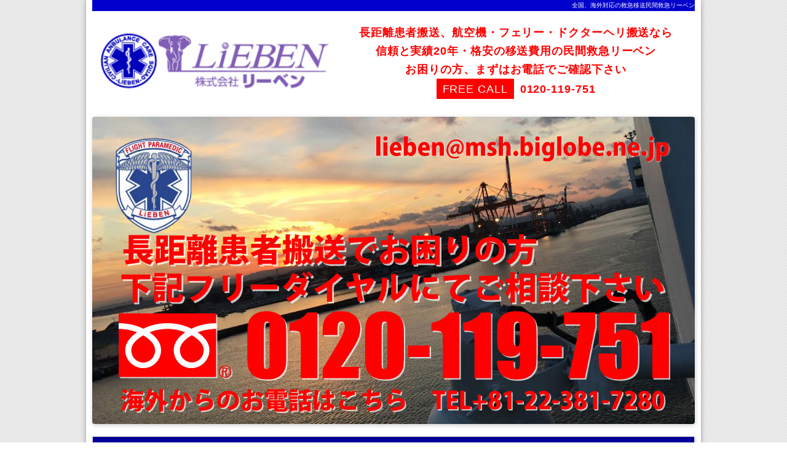

--- FILE ---
content_type: text/html
request_url: http://lieben-china.com/
body_size: 9599
content:
<!doctype html>
<html lang="ja">
<head>
<meta charset="utf-8">
<title>全国、海外対応の救急移送民間救急リーベン</title>
<meta name="viewport" content="width=device-width">
<meta name="description" content="全国民間救急サービス、航空機、チャーター機などの遠距離患者移送、国際民間救急で海外も対応、精神疾患患者の病院移送、長距離搬送も安全・安心・快適にサポートいたします。">
<meta name="keywords" content="移送,精神疾患,民間,救急,民間救急,搬送,全国,海外,救急車,緊急,病院,搬送,飛行機,救急車,患者,救命士,Drヘリ,海外医療情報,海外医療支援,遠距離,長距離">
<link rel="stylesheet" href="css/style.css">
<link href="css/style-s.css" rel="stylesheet" type="text/css" media="only screen and (max-width:480px)">
<link href="css/style-m.css" rel="stylesheet" type="text/css" media="only screen and (min-width:481px) and (max-width:800px)">
<!--[if lt IE 10]>
<style>
nav#menu ul li a {
	background: #FFF url(images/menu_bar1.png) no-repeat left center;
}
nav#menu ul li a:hover,
nav#menu ul li#current a {
	background: #0031e6 url(images/menu_bar2.png) no-repeat left center;
}
</style>
<![endif]-->
<!--[if lt IE 9]>
<script src="http://html5shiv.googlecode.com/svn/trunk/html5.js"></script>
<![endif]-->
<script type="text/javascript" src="js/openclose.js"></script>
</head>

<body id="top">

<div id="container">

<header>

<h1>全国、海外対応の救急移送民間救急リーベン</h1>

<p id="logo"><a href="http://www.lieben-ems.co.jp/"><img src="images/logo.png" width="389" height="127" alt="SAMPLE COMPANY"></a></p>

<address>
<p>長距離患者搬送、航空機・フェリー・ドクターヘリ搬送なら<br>
信頼と実績20年・格安の移送費用の民間救急リーベン<br>
お困りの方、まずはお電話でご確認下さい<br>
<span class="tel">FREE CALL</span>0120-119-751</p>


</address>



</header>

<aside id="mainimg">
<img src="images/5.jpg" width="980" height="500" alt="SAMPLE COMPANY" class="wa">

</aside>

<div id="contents">

<div id="main">

<section>
<h2>リーベンの長距離患者搬送は患者様第一のワンストップサービスです。</h2>
<img src="images/top1.jpg" width="980" height="400" alt="" class="wa">
<p class="color1">患者医療移送搬送の場合、弊社で一番に考えることはいかに安全で患者様に負担なく迅速に移送ができるかです。<br>
したがって、患者様の搬送形態は問いません。<br>
リーベンでは救急車での車両搬送にこだわることなく、航空機（医療用チャータージェット・医療用ヘリコプター・ドクターヘリ）などあらゆる航空機での移送  環境を検討いたします。通常の航空機会社を使用したストレッチャー患者移送搬送の場合、お電話一本で、ベットからベットまで、航空機の手配、全国病院の選  定・手配をすべて一元化して実施いたします。<br>
煩雑な書類の手続きもお任せください。ここからここまではA社・ここから先はB社などという形ではなく、リーベンが「一気通貫」のアテンド・サポート体  制をとっています。もちろん、患者移送中の航空機内外での病態管理・ケアも熟練したフライト専門の医療スタッフが、搬送先まで責任を持って行います。患者  様御家族に負担のかからない様に、安全かつ安静な移送を行っております。<br>
  <a href="http://www.lieben-ems.co.jp/"><span class="r">詳しくは救急移送本部ホームページへ</span></a><span class="pr">クリックでリーベンオフィシャルサイトを表示します。</span></p>
  <p class="look">海外からのお電話はこちら<br>
TEL<span class="r">+81-22-381-7280</span></p>
<p class="look">メールでのお問い合わせはこちら<br>
E-MAIL:<span class="r"><a href="mailto:lieben@msh.biglobe.ne.jp?subject=%83z%81%5B%83%80%83y%81%5B%83W%82%A9%82%E7">lieben@msh.biglobe.ne.jp</a></span></p>


<img src="images/free.png" width="980" height="200" alt="" class="wa">
</section>

<section>
<h2>短時間・低価格の新幹線搬送で患者様の移動が可能になりました。</h2>
<img src="images/top14.jpg" width="980" height="400" alt="" class="wa">
<p class="color1">今まで、救急車や患者搬送車で患者様が移動していたため、どうしても出発から到着まで時間がかかっていた<br>
  患者搬送も、青森・北海道から九州までつながる新幹線の利用で迅速・格安に患者様の移送が出来るようになりました。<br>
  グリーン車やグランクラスを利用して、ほぼ寝たままの移動や、多目的室を利用した医療搬送まで、<br>
  患者様の長距離移動の方法が大幅に変わります。<br>
  もちろん、リーベンでは意思・看護師・救急救命士がベットからベットまで完全付き添い<br>
  重症患者様を徹底管理、安全な移動をお約束いたします。<br>
<a href="http://www.lieben-ems.co.jp/"><span class="r">詳しくは救急移送本部ホームページへ</span></a><span class="pr">クリックでリーベンオフィシャルサイトを表示します。</span></p>

<h2>長いフェリーでの患者様管理・必要な手配までを電話一本で全て手配</h2>
<img src="images/top3.jpg" width="980" height="400" alt="" class="wa">
<p class="color1">様々な、病態や病状により航空機での移動が困難な場合。<br>
  在宅医療の継続管理を行いながらの医療搬送。<br>
  あるいは、ゆっくりと時間をかけて海を見ながらフェリーでの移動を希望される方。<br>
  国内はもちろん、海外からのフェリー移動、海外クルーズでの医療管理移動を経験している、弊社に御一報ください。<br>
  ベットからベットまで、医療スタッフ付き添いで目的地までの「船の旅」を完全にアテンドいたします。<br>
<a href="http://www.lieben-ems.co.jp/"><span class="r">詳しくは救急移送本部ホームページへ</span></a><span class="pr">クリックでリーベンオフィシャルサイトを表示します。</span>
</p>

<img src="images/free.png" width="980" height="200" alt="" class="wa">
</section>

<section>

<h2>株式会社リーベン　各地民間救急搬送事業所案内 </h2>
<p class="look">本社 <br>
  <span class="c">〒981-0801　宮城県仙台市太白区八木山本町1丁目13-5 102</span></p>
<p class="look">名取支店（救急移送本部）【２４時間受付・対応】<br>
  <span class="c">〒981-1242　宮城県名取市高舘吉田字東内舘37-3<br>
  <span class="r">フリーダイヤル　0120-119-751</span><br>
  TEL:022-381-7280　FAX:022-381-7283</span><br>
  <span class="r">名取市消防本部認定第２号</span></p>
<p class="look">岩手営業所【２４時間受付・対応】<br>
   <span class="c">〒020-0891　岩手県紫波郡矢巾町流通センター南4丁目19-4<br>
   <span class="r">フリーダイヤル　0120-934-380</span><br>
  TEL:019-907-0242　Fax:019-681-8166</span><br>
  <span class="r">盛岡地区広域行政事務組合消防本部　認定第１号</span></p>
  <p class="look">青森営業所【２４時間受付・対応】<br>
   <span class="c">〒038-1305　青森県青森市浪岡大字杉沢字井ノ下147-101<br>
   <span class="r">フリーダイヤル　0120-934-380</span>
  </p>
  
<p class="look">中国大連事務所【２４時間受付・対応】<br>
  <span class="c">大連市中山区友好町105マンハッタンビルA棟<br>
  TEL:+81-22-381-7280</span><br>
  <span class="r">※日本語・中国語・英語対応可能<br>
  国内からのお問合せは、救急コールセンターへお電話下さい。</span></p>
<p class="look">メールでのお問い合わせはこちら<br>
E-MAIL:<span class="r"><a href="mailto:lieben@msh.biglobe.ne.jp?subject=%83z%81%5B%83%80%83y%81%5B%83W%82%A9%82%E7">lieben@msh.biglobe.ne.jp</a></span></p>
  <a href="http://www.lieben-ems.co.jp/"><img src="images/web.png" width="980" height="200" alt="" class="wa"></a>

</section>


</div>
<!--/main-->



<p id="pagetop"><a href="#">↑ TOP</a></p>

</div>
<!--/contents-->

<footer>
<span class="pr">株式会社リーベン　東自旅二７２９号　<br>
宮城県仙台市太白区八木山本町1丁目13-5 102<br>
TEL:022-381-7280　FAX:022-381-7283<br>
 
</span>
Copyright(C)2015 LiEBEN Co.,Ltd. All Rightes Reserved


</footer>

</div>
<!--/container-->

<!--スマホ用メニューバー-->
<img src="images/icon_bar.png" width="20" height="16" alt="" id="menubar_hdr" class="open">

<!--スライドショースクリプト-->
<script type="text/javascript" src="js/slide_simple_pack.js"></script>

<!--スマホ用更新情報-->
<script type="text/javascript">
if (OCwindowWidth() < 480) {
	open_close("newinfo_hdr", "newinfo");
}
</script>

<script type="text/javascript">
var gaJsHost = (("https:" == document.location.protocol) ? "https://ssl." : "http://www.");
document.write(unescape("%3Cscript src='" + gaJsHost + "google-analytics.com/ga.js' type='text/javascript'%3E%3C/script%3E"));
</script>
<script type="text/javascript">
try {
var pageTracker = _gat._getTracker("UA-3083484-1");
pageTracker._trackPageview();
} catch(err) {}</script>

</body>
</html>
